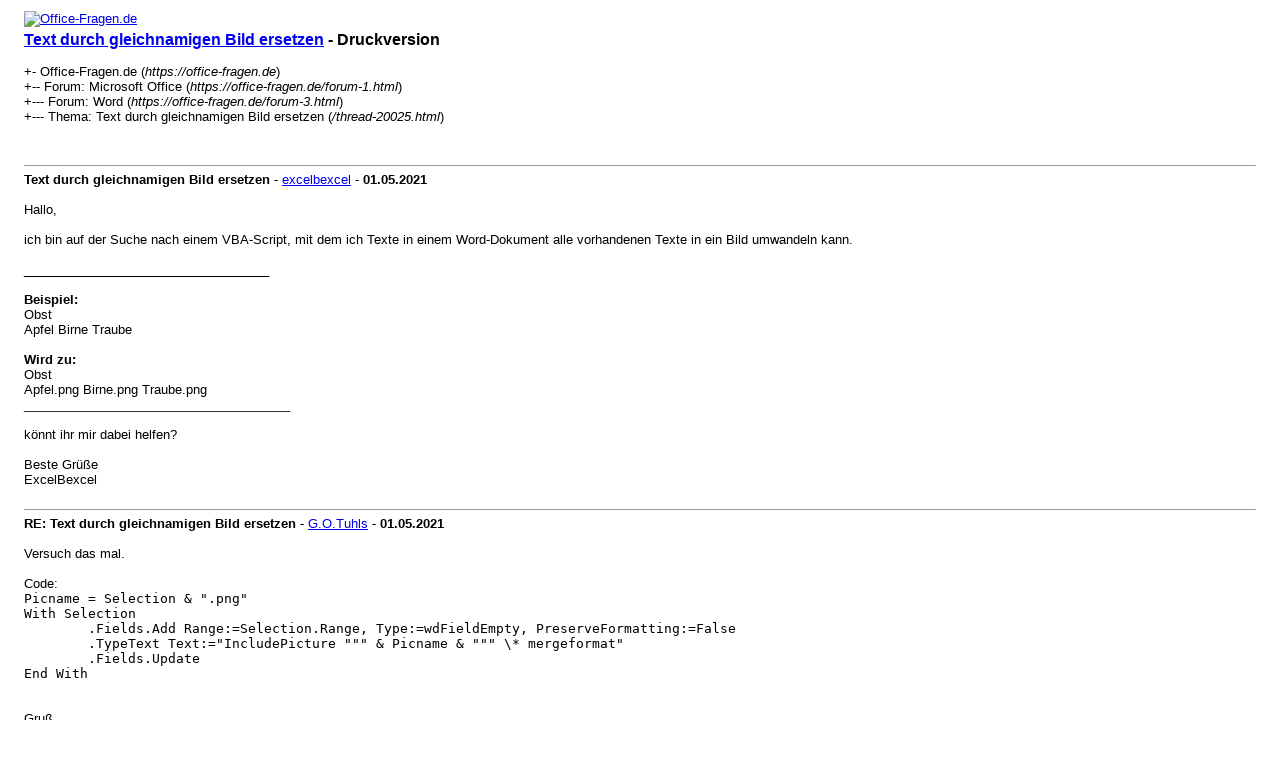

--- FILE ---
content_type: text/html; charset=UTF-8
request_url: http://www.office-fragen.de/printthread.php?tid=20025
body_size: 1844
content:
<!DOCTYPE html PUBLIC "-//W3C//DTD XHTML 1.0 Transitional//EN" "http://www.w3.org/TR/xhtml1/DTD/xhtml1-transitional.dtd"><!-- start: printthread -->
<html xml:lang="de" lang="de" xmlns="http://www.w3.org/1999/xhtml">
<head>
<title> Text durch gleichnamigen Bild ersetzen - Druckversion</title>
<meta http-equiv="Content-Type" content="text/html; charset=UTF-8" />
<style type="text/css">
body { font-family: Verdana, Arial, sans-serif; font-size: 13px; }
.largetext { font-family: Verdana, Arial, sans-serif; font-size: medium; font-weight: bold; }
img { max-width: 100%; height: auto; }
</style>
<script>
  (function(i,s,o,g,r,a,m){i['GoogleAnalyticsObject']=r;i[r]=i[r]||function(){
  (i[r].q=i[r].q||[]).push(arguments)},i[r].l=1*new Date();a=s.createElement(o),
  m=s.getElementsByTagName(o)[0];a.async=1;a.src=g;m.parentNode.insertBefore(a,m)
  })(window,document,'script','//www.google-analytics.com/analytics.js','ga');

  ga('create', 'UA-18774651-6', 'auto');
  ga('send', 'pageview');
ga('set', 'anonymizeIp', true);
</script></head>
<body>
<table width="98%" align="center">
<tr>
<td valign="top"><a href="index.php"><img src="https://office-fragen.de/images/logo_1.jpg" alt="Office-Fragen.de" title="Office-Fragen.de" border="0" /></a></td>
</tr>
<tr>
<td>
<span class="largetext"> <a href="thread-20025.html">Text durch gleichnamigen Bild ersetzen</a> - Druckversion</span><br />
<br />
+- Office-Fragen.de (<em>https://office-fragen.de</em>)<br />
<!-- start: printthread_nav -->
+-- Forum: Microsoft Office (<i>https://office-fragen.de/forum-1.html</i>)<br />
<!-- end: printthread_nav --><!-- start: printthread_nav -->
+--- Forum: Word (<i>https://office-fragen.de/forum-3.html</i>)<br />
<!-- end: printthread_nav -->
+--- Thema:  Text durch gleichnamigen Bild ersetzen (<em>/thread-20025.html</em>)<br />
<br />
</td>
</tr>
<tr>
<td><br /><hr size="1" /><!-- start: printthread_post -->
<strong>Text durch gleichnamigen Bild ersetzen</strong> - <a href="https://office-fragen.de/user-846.html">excelbexcel</a> -  <strong>01.05.2021</strong>
<br />
<br />
Hallo,<br />
<br />
ich bin auf der Suche nach einem VBA-Script, mit dem ich Texte in einem Word-Dokument alle vorhandenen Texte in ein Bild umwandeln kann.<br />
<br />
___________________________________<br />
<br />
<span style="font-weight: bold;" class="mycode_b">Beispiel:</span><br />
Obst<br />
Apfel Birne Traube<br />
<br />
<span style="font-weight: bold;" class="mycode_b">Wird zu:</span><br />
Obst<br />
Apfel.png Birne.png Traube.png<br />
<span style="color: #333333;" class="mycode_color"><span style="font-size: small;" class="mycode_size"><span style="font-family: Tahoma, Verdana, Arial, sans-serif;" class="mycode_font"><span style="color: #333333;" class="mycode_color"><span style="font-size: small;" class="mycode_size"><span style="font-family: Tahoma, Verdana, Arial, sans-serif;" class="mycode_font">_________________________________</span></span></span><span style="color: #333333;" class="mycode_color"><span style="font-size: small;" class="mycode_size"><span style="font-family: Tahoma, Verdana, Arial, sans-serif;" class="mycode_font">_____</span></span></span></span></span></span><br />
<br />
könnt ihr mir dabei helfen?<br />
<br />
Beste Grüße<br />
ExcelBexcel
<br />
<br />
<hr size="1" />
<!-- end: printthread_post --><!-- start: printthread_post -->
<strong>RE: Text durch gleichnamigen Bild ersetzen</strong> - <a href="https://office-fragen.de/user-47.html">G.O.Tuhls</a> -  <strong>01.05.2021</strong>
<br />
<br />
Versuch das mal. <br />
<br />
<div class="codeblock"><div class="title">Code:</div><div class="body" dir="ltr"><code>Picname = Selection &amp; ".png"<br />
With Selection<br />
        .Fields.Add Range:=Selection.Range, Type:=wdFieldEmpty, PreserveFormatting:=False<br />
        .TypeText Text:="IncludePicture """ &amp; Picname &amp; """ &#92;* mergeformat"<br />
        .Fields.Update<br />
End With</code></div></div><br />
<br />
Gruß<br />
G. O.
<br />
<br />
<hr size="1" />
<!-- end: printthread_post --><!-- start: printthread_post -->
<strong>RE: Text durch gleichnamigen Bild ersetzen</strong> - <a href="https://office-fragen.de/user-846.html">excelbexcel</a> -  <strong>01.05.2021</strong>
<br />
<br />
Hallo, danke für deine Antwort.<br />
<br />
Leider kommt dann folgende Fehlermeldung: Fehler! Unbekanntes Schalterargument.<br />
<br />
Beste Grüße<br />
ExcelBexcel
<br />
<br />
<hr size="1" />
<!-- end: printthread_post --><!-- start: printthread_post -->
<strong>RE: Text durch gleichnamigen Bild ersetzen</strong> - <a href="https://office-fragen.de/user-47.html">G.O.Tuhls</a> -  <strong>01.05.2021</strong>
<br />
<br />
Sorry, da muss noch die Selection gelöscht werden.<br />
<br />
<div class="codeblock"><div class="title">Code:</div><div class="body" dir="ltr"><code>Picname = Selection &amp; ".png"<br />
With Selection<br />
        .Delete<br />
        .Fields.Add Range:=Selection.Range, Type:=wdFieldEmpty, PreserveFormatting:=False<br />
        .TypeText Text:="IncludePicture """ &amp; Picname &amp; """ &#92;* mergeformat"<br />
        .Fields.Update<br />
End With</code></div></div>Gruß<br />
G.O.
<br />
<br />
<hr size="1" />
<!-- end: printthread_post --><!-- start: printthread_post -->
<strong>RE: Text durch gleichnamigen Bild ersetzen</strong> - <a href="https://office-fragen.de/user-898.html">Jackben67</a> -  <strong>23.06.2021</strong>
<br />
<br />
Hats dir geholfen? Bist du weiter gekommen?
<br />
<br />
<hr size="1" />
<!-- end: printthread_post --></td>
</tr>
</table>
<script async type="text/javascript" src="jscripts/imgbb.js" charset="utf-8"></script>
</body>
</html>
<!-- end: printthread -->

--- FILE ---
content_type: application/javascript
request_url: http://www.office-fragen.de/jscripts/imgbb.js
body_size: 1110
content:
// MOD Title: Simple Image Upload
// MOD Author: Sium < admin@imgbb.com > (N/A) http://imgbb.com/mod
// MOD Version: 2.0.0

if(typeof(imgbb_add_text)=='undefined')
{
    var imgbb_lang="en";
    
    var imgbb_add_text="Bild in Beitrag einfügen";
    
    var imgbb_style="padding:5px 0px 0px 0px;";
    
    var imgbb_skip_textarea=new RegExp("username_list|search|recipients","i");

if(imgbb_lang=="en"){imgbb_lang="";}else if(imgbb_lang.indexOf(".")===-1){imgbb_lang+=".";}if(window.location.hash){var imgbb_text;var imgbb_hash;if(window.name.indexOf("imgbb_")===-1){imgbb_text=window.name;imgbb_hash=window.location.hash.substring(1).split("_");}else{imgbb_text=window.location.hash.substring(1);imgbb_hash=window.name.split("_");}if(imgbb_text!="" && imgbb_hash.length>1){if(imgbb_hash[0]=="imgbb"){var imgbb_id=imgbb_hash[1];imgbb_text=decodeURIComponent(imgbb_text);if(imgbb_text.length>20){if(opener!=null && !opener.closed){var imgbb_area=opener.document.getElementsByTagName('textarea');for(var i=0;i<imgbb_area.length;i++){if(i==imgbb_id){var editor=false;if(typeof(opener.MyBBEditor)!=='undefined'){if(opener.MyBBEditor){if(typeof(opener.MyBBEditor.insert)!=='undefined'){opener.MyBBEditor.insert(imgbb_text);editor=true;}else if(typeof(opener.MyBBEditor.insertText)!=='undefined'){opener.MyBBEditor.insertText(imgbb_text);editor=true;}}}if(editor==false){imgbb_area[i].value=imgbb_area[i].value+imgbb_text;}opener.focus();window.close();}}}}window.location.replace("//" + imgbb_lang + "imgbb.com/upload?mode=code&url=" + encodeURIComponent(document.location.href));}}}function imgbb_insert(){var imgbb_area=document.getElementsByTagName('textarea');for(var i=0;i<imgbb_area.length;i++){if(imgbb_area[i].name && !imgbb_skip_textarea.test(imgbb_area[i].name)){var attr=imgbb_area[i].getAttribute('data-imgbb');if(attr!="true"){var imgbb_div=document.createElement('div');imgbb_div.setAttribute('class',"imgbb");imgbb_div.setAttribute('style',imgbb_style);var imgbb_button=document.createElement('button');imgbb_button.innerHTML=imgbb_add_text;imgbb_button.type="button";imgbb_button.setAttribute("onclick","javascript:imgbb_upload("+i+");");imgbb_div.appendChild(imgbb_button);imgbb_area[i].setAttribute('data-imgbb',"true");imgbb_area[i].parentNode.appendChild(imgbb_div);}}}}function imgbb_upload(areaid){window.open("//" + imgbb_lang + "imgbb.com/upload?mode=mybb&url=" + encodeURIComponent(document.location.href),"imgbb_" + areaid,"resizable=yes,width=720,height=540");return void(0);}if(typeof(window.addEventListener)=='function'){window.addEventListener('DOMContentLoaded',imgbb_insert,false);window.addEventListener('load',imgbb_insert,false);}else if(typeof(window.attachEvent)=='function'){window.attachEvent('onload',imgbb_insert);}else{if(window.onload!=null){var old_onload=window.onload;window.onload=function(e){old_onload(e);imgbb_insert();};}else{window.onload=imgbb_insert;}}for(var i=1;i<12;i+=2){setTimeout("imgbb_insert()",i*1000);}imgbb_insert();}

--- FILE ---
content_type: text/plain
request_url: https://www.google-analytics.com/j/collect?v=1&_v=j102&a=140102203&t=pageview&_s=1&dl=http%3A%2F%2Fwww.office-fragen.de%2Fprintthread.php%3Ftid%3D20025&ul=en-us%40posix&dt=Text%20durch%20gleichnamigen%20Bild%20ersetzen%20-%20Druckversion&sr=1280x720&vp=1280x720&_u=IEBAAEABAAAAACAAI~&jid=1742599563&gjid=1284539718&cid=889568826.1768898071&tid=UA-18774651-6&_gid=551554659.1768898071&_r=1&_slc=1&z=1555225146
body_size: -286
content:
2,cG-0ZML8S4TW6